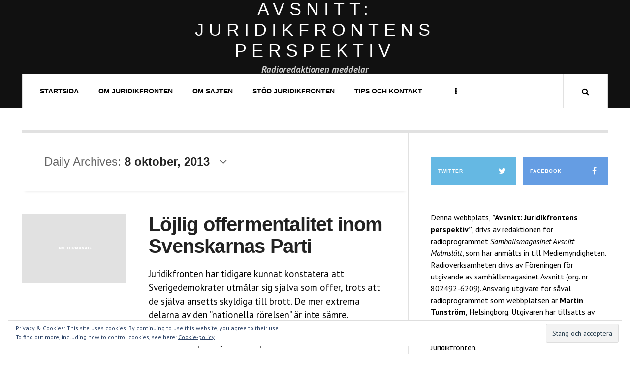

--- FILE ---
content_type: text/html; charset=UTF-8
request_url: https://www.juridikfronten.org/2013/10/08/
body_size: 14734
content:

<!DOCTYPE html>
<html lang="sv-SE">
<head>
	<meta charset="UTF-8" />
	<meta name="viewport" content="width=device-width, initial-scale=1" />
    <link rel="pingback" href="https://www.juridikfronten.org/xmlrpc.php" />
    <title>8 oktober, 2013 &#8211; Avsnitt: Juridikfrontens perspektiv</title>
<meta name='robots' content='max-image-preview:large' />
<link rel='dns-prefetch' href='//stats.wp.com' />
<link rel='dns-prefetch' href='//fonts.googleapis.com' />
<link rel='dns-prefetch' href='//v0.wordpress.com' />
<link rel='dns-prefetch' href='//i0.wp.com' />
<link rel='dns-prefetch' href='//widgets.wp.com' />
<link rel='dns-prefetch' href='//s0.wp.com' />
<link rel='dns-prefetch' href='//0.gravatar.com' />
<link rel='dns-prefetch' href='//1.gravatar.com' />
<link rel='dns-prefetch' href='//2.gravatar.com' />
<link rel="alternate" type="application/rss+xml" title="Avsnitt: Juridikfrontens perspektiv &raquo; Webbflöde" href="https://www.juridikfronten.org/feed/" />
<link rel="alternate" type="application/rss+xml" title="Avsnitt: Juridikfrontens perspektiv &raquo; Kommentarsflöde" href="https://www.juridikfronten.org/comments/feed/" />
<script type="text/javascript">
/* <![CDATA[ */
window._wpemojiSettings = {"baseUrl":"https:\/\/s.w.org\/images\/core\/emoji\/15.0.3\/72x72\/","ext":".png","svgUrl":"https:\/\/s.w.org\/images\/core\/emoji\/15.0.3\/svg\/","svgExt":".svg","source":{"concatemoji":"https:\/\/www.juridikfronten.org\/wp-includes\/js\/wp-emoji-release.min.js?ver=6.5.7"}};
/*! This file is auto-generated */
!function(i,n){var o,s,e;function c(e){try{var t={supportTests:e,timestamp:(new Date).valueOf()};sessionStorage.setItem(o,JSON.stringify(t))}catch(e){}}function p(e,t,n){e.clearRect(0,0,e.canvas.width,e.canvas.height),e.fillText(t,0,0);var t=new Uint32Array(e.getImageData(0,0,e.canvas.width,e.canvas.height).data),r=(e.clearRect(0,0,e.canvas.width,e.canvas.height),e.fillText(n,0,0),new Uint32Array(e.getImageData(0,0,e.canvas.width,e.canvas.height).data));return t.every(function(e,t){return e===r[t]})}function u(e,t,n){switch(t){case"flag":return n(e,"\ud83c\udff3\ufe0f\u200d\u26a7\ufe0f","\ud83c\udff3\ufe0f\u200b\u26a7\ufe0f")?!1:!n(e,"\ud83c\uddfa\ud83c\uddf3","\ud83c\uddfa\u200b\ud83c\uddf3")&&!n(e,"\ud83c\udff4\udb40\udc67\udb40\udc62\udb40\udc65\udb40\udc6e\udb40\udc67\udb40\udc7f","\ud83c\udff4\u200b\udb40\udc67\u200b\udb40\udc62\u200b\udb40\udc65\u200b\udb40\udc6e\u200b\udb40\udc67\u200b\udb40\udc7f");case"emoji":return!n(e,"\ud83d\udc26\u200d\u2b1b","\ud83d\udc26\u200b\u2b1b")}return!1}function f(e,t,n){var r="undefined"!=typeof WorkerGlobalScope&&self instanceof WorkerGlobalScope?new OffscreenCanvas(300,150):i.createElement("canvas"),a=r.getContext("2d",{willReadFrequently:!0}),o=(a.textBaseline="top",a.font="600 32px Arial",{});return e.forEach(function(e){o[e]=t(a,e,n)}),o}function t(e){var t=i.createElement("script");t.src=e,t.defer=!0,i.head.appendChild(t)}"undefined"!=typeof Promise&&(o="wpEmojiSettingsSupports",s=["flag","emoji"],n.supports={everything:!0,everythingExceptFlag:!0},e=new Promise(function(e){i.addEventListener("DOMContentLoaded",e,{once:!0})}),new Promise(function(t){var n=function(){try{var e=JSON.parse(sessionStorage.getItem(o));if("object"==typeof e&&"number"==typeof e.timestamp&&(new Date).valueOf()<e.timestamp+604800&&"object"==typeof e.supportTests)return e.supportTests}catch(e){}return null}();if(!n){if("undefined"!=typeof Worker&&"undefined"!=typeof OffscreenCanvas&&"undefined"!=typeof URL&&URL.createObjectURL&&"undefined"!=typeof Blob)try{var e="postMessage("+f.toString()+"("+[JSON.stringify(s),u.toString(),p.toString()].join(",")+"));",r=new Blob([e],{type:"text/javascript"}),a=new Worker(URL.createObjectURL(r),{name:"wpTestEmojiSupports"});return void(a.onmessage=function(e){c(n=e.data),a.terminate(),t(n)})}catch(e){}c(n=f(s,u,p))}t(n)}).then(function(e){for(var t in e)n.supports[t]=e[t],n.supports.everything=n.supports.everything&&n.supports[t],"flag"!==t&&(n.supports.everythingExceptFlag=n.supports.everythingExceptFlag&&n.supports[t]);n.supports.everythingExceptFlag=n.supports.everythingExceptFlag&&!n.supports.flag,n.DOMReady=!1,n.readyCallback=function(){n.DOMReady=!0}}).then(function(){return e}).then(function(){var e;n.supports.everything||(n.readyCallback(),(e=n.source||{}).concatemoji?t(e.concatemoji):e.wpemoji&&e.twemoji&&(t(e.twemoji),t(e.wpemoji)))}))}((window,document),window._wpemojiSettings);
/* ]]> */
</script>
<style id='wp-emoji-styles-inline-css' type='text/css'>

	img.wp-smiley, img.emoji {
		display: inline !important;
		border: none !important;
		box-shadow: none !important;
		height: 1em !important;
		width: 1em !important;
		margin: 0 0.07em !important;
		vertical-align: -0.1em !important;
		background: none !important;
		padding: 0 !important;
	}
</style>
<link rel='stylesheet' id='wp-block-library-css' href='https://www.juridikfronten.org/wp-includes/css/dist/block-library/style.min.css?ver=6.5.7' type='text/css' media='all' />
<style id='wp-block-library-inline-css' type='text/css'>
.has-text-align-justify{text-align:justify;}
</style>
<link rel='stylesheet' id='mediaelement-css' href='https://www.juridikfronten.org/wp-includes/js/mediaelement/mediaelementplayer-legacy.min.css?ver=4.2.17' type='text/css' media='all' />
<link rel='stylesheet' id='wp-mediaelement-css' href='https://www.juridikfronten.org/wp-includes/js/mediaelement/wp-mediaelement.min.css?ver=6.5.7' type='text/css' media='all' />
<style id='jetpack-sharing-buttons-style-inline-css' type='text/css'>
.jetpack-sharing-buttons__services-list{display:flex;flex-direction:row;flex-wrap:wrap;gap:0;list-style-type:none;margin:5px;padding:0}.jetpack-sharing-buttons__services-list.has-small-icon-size{font-size:12px}.jetpack-sharing-buttons__services-list.has-normal-icon-size{font-size:16px}.jetpack-sharing-buttons__services-list.has-large-icon-size{font-size:24px}.jetpack-sharing-buttons__services-list.has-huge-icon-size{font-size:36px}@media print{.jetpack-sharing-buttons__services-list{display:none!important}}.editor-styles-wrapper .wp-block-jetpack-sharing-buttons{gap:0;padding-inline-start:0}ul.jetpack-sharing-buttons__services-list.has-background{padding:1.25em 2.375em}
</style>
<style id='classic-theme-styles-inline-css' type='text/css'>
/*! This file is auto-generated */
.wp-block-button__link{color:#fff;background-color:#32373c;border-radius:9999px;box-shadow:none;text-decoration:none;padding:calc(.667em + 2px) calc(1.333em + 2px);font-size:1.125em}.wp-block-file__button{background:#32373c;color:#fff;text-decoration:none}
</style>
<style id='global-styles-inline-css' type='text/css'>
body{--wp--preset--color--black: #000000;--wp--preset--color--cyan-bluish-gray: #abb8c3;--wp--preset--color--white: #ffffff;--wp--preset--color--pale-pink: #f78da7;--wp--preset--color--vivid-red: #cf2e2e;--wp--preset--color--luminous-vivid-orange: #ff6900;--wp--preset--color--luminous-vivid-amber: #fcb900;--wp--preset--color--light-green-cyan: #7bdcb5;--wp--preset--color--vivid-green-cyan: #00d084;--wp--preset--color--pale-cyan-blue: #8ed1fc;--wp--preset--color--vivid-cyan-blue: #0693e3;--wp--preset--color--vivid-purple: #9b51e0;--wp--preset--gradient--vivid-cyan-blue-to-vivid-purple: linear-gradient(135deg,rgba(6,147,227,1) 0%,rgb(155,81,224) 100%);--wp--preset--gradient--light-green-cyan-to-vivid-green-cyan: linear-gradient(135deg,rgb(122,220,180) 0%,rgb(0,208,130) 100%);--wp--preset--gradient--luminous-vivid-amber-to-luminous-vivid-orange: linear-gradient(135deg,rgba(252,185,0,1) 0%,rgba(255,105,0,1) 100%);--wp--preset--gradient--luminous-vivid-orange-to-vivid-red: linear-gradient(135deg,rgba(255,105,0,1) 0%,rgb(207,46,46) 100%);--wp--preset--gradient--very-light-gray-to-cyan-bluish-gray: linear-gradient(135deg,rgb(238,238,238) 0%,rgb(169,184,195) 100%);--wp--preset--gradient--cool-to-warm-spectrum: linear-gradient(135deg,rgb(74,234,220) 0%,rgb(151,120,209) 20%,rgb(207,42,186) 40%,rgb(238,44,130) 60%,rgb(251,105,98) 80%,rgb(254,248,76) 100%);--wp--preset--gradient--blush-light-purple: linear-gradient(135deg,rgb(255,206,236) 0%,rgb(152,150,240) 100%);--wp--preset--gradient--blush-bordeaux: linear-gradient(135deg,rgb(254,205,165) 0%,rgb(254,45,45) 50%,rgb(107,0,62) 100%);--wp--preset--gradient--luminous-dusk: linear-gradient(135deg,rgb(255,203,112) 0%,rgb(199,81,192) 50%,rgb(65,88,208) 100%);--wp--preset--gradient--pale-ocean: linear-gradient(135deg,rgb(255,245,203) 0%,rgb(182,227,212) 50%,rgb(51,167,181) 100%);--wp--preset--gradient--electric-grass: linear-gradient(135deg,rgb(202,248,128) 0%,rgb(113,206,126) 100%);--wp--preset--gradient--midnight: linear-gradient(135deg,rgb(2,3,129) 0%,rgb(40,116,252) 100%);--wp--preset--font-size--small: 13px;--wp--preset--font-size--medium: 20px;--wp--preset--font-size--large: 36px;--wp--preset--font-size--x-large: 42px;--wp--preset--spacing--20: 0.44rem;--wp--preset--spacing--30: 0.67rem;--wp--preset--spacing--40: 1rem;--wp--preset--spacing--50: 1.5rem;--wp--preset--spacing--60: 2.25rem;--wp--preset--spacing--70: 3.38rem;--wp--preset--spacing--80: 5.06rem;--wp--preset--shadow--natural: 6px 6px 9px rgba(0, 0, 0, 0.2);--wp--preset--shadow--deep: 12px 12px 50px rgba(0, 0, 0, 0.4);--wp--preset--shadow--sharp: 6px 6px 0px rgba(0, 0, 0, 0.2);--wp--preset--shadow--outlined: 6px 6px 0px -3px rgba(255, 255, 255, 1), 6px 6px rgba(0, 0, 0, 1);--wp--preset--shadow--crisp: 6px 6px 0px rgba(0, 0, 0, 1);}:where(.is-layout-flex){gap: 0.5em;}:where(.is-layout-grid){gap: 0.5em;}body .is-layout-flex{display: flex;}body .is-layout-flex{flex-wrap: wrap;align-items: center;}body .is-layout-flex > *{margin: 0;}body .is-layout-grid{display: grid;}body .is-layout-grid > *{margin: 0;}:where(.wp-block-columns.is-layout-flex){gap: 2em;}:where(.wp-block-columns.is-layout-grid){gap: 2em;}:where(.wp-block-post-template.is-layout-flex){gap: 1.25em;}:where(.wp-block-post-template.is-layout-grid){gap: 1.25em;}.has-black-color{color: var(--wp--preset--color--black) !important;}.has-cyan-bluish-gray-color{color: var(--wp--preset--color--cyan-bluish-gray) !important;}.has-white-color{color: var(--wp--preset--color--white) !important;}.has-pale-pink-color{color: var(--wp--preset--color--pale-pink) !important;}.has-vivid-red-color{color: var(--wp--preset--color--vivid-red) !important;}.has-luminous-vivid-orange-color{color: var(--wp--preset--color--luminous-vivid-orange) !important;}.has-luminous-vivid-amber-color{color: var(--wp--preset--color--luminous-vivid-amber) !important;}.has-light-green-cyan-color{color: var(--wp--preset--color--light-green-cyan) !important;}.has-vivid-green-cyan-color{color: var(--wp--preset--color--vivid-green-cyan) !important;}.has-pale-cyan-blue-color{color: var(--wp--preset--color--pale-cyan-blue) !important;}.has-vivid-cyan-blue-color{color: var(--wp--preset--color--vivid-cyan-blue) !important;}.has-vivid-purple-color{color: var(--wp--preset--color--vivid-purple) !important;}.has-black-background-color{background-color: var(--wp--preset--color--black) !important;}.has-cyan-bluish-gray-background-color{background-color: var(--wp--preset--color--cyan-bluish-gray) !important;}.has-white-background-color{background-color: var(--wp--preset--color--white) !important;}.has-pale-pink-background-color{background-color: var(--wp--preset--color--pale-pink) !important;}.has-vivid-red-background-color{background-color: var(--wp--preset--color--vivid-red) !important;}.has-luminous-vivid-orange-background-color{background-color: var(--wp--preset--color--luminous-vivid-orange) !important;}.has-luminous-vivid-amber-background-color{background-color: var(--wp--preset--color--luminous-vivid-amber) !important;}.has-light-green-cyan-background-color{background-color: var(--wp--preset--color--light-green-cyan) !important;}.has-vivid-green-cyan-background-color{background-color: var(--wp--preset--color--vivid-green-cyan) !important;}.has-pale-cyan-blue-background-color{background-color: var(--wp--preset--color--pale-cyan-blue) !important;}.has-vivid-cyan-blue-background-color{background-color: var(--wp--preset--color--vivid-cyan-blue) !important;}.has-vivid-purple-background-color{background-color: var(--wp--preset--color--vivid-purple) !important;}.has-black-border-color{border-color: var(--wp--preset--color--black) !important;}.has-cyan-bluish-gray-border-color{border-color: var(--wp--preset--color--cyan-bluish-gray) !important;}.has-white-border-color{border-color: var(--wp--preset--color--white) !important;}.has-pale-pink-border-color{border-color: var(--wp--preset--color--pale-pink) !important;}.has-vivid-red-border-color{border-color: var(--wp--preset--color--vivid-red) !important;}.has-luminous-vivid-orange-border-color{border-color: var(--wp--preset--color--luminous-vivid-orange) !important;}.has-luminous-vivid-amber-border-color{border-color: var(--wp--preset--color--luminous-vivid-amber) !important;}.has-light-green-cyan-border-color{border-color: var(--wp--preset--color--light-green-cyan) !important;}.has-vivid-green-cyan-border-color{border-color: var(--wp--preset--color--vivid-green-cyan) !important;}.has-pale-cyan-blue-border-color{border-color: var(--wp--preset--color--pale-cyan-blue) !important;}.has-vivid-cyan-blue-border-color{border-color: var(--wp--preset--color--vivid-cyan-blue) !important;}.has-vivid-purple-border-color{border-color: var(--wp--preset--color--vivid-purple) !important;}.has-vivid-cyan-blue-to-vivid-purple-gradient-background{background: var(--wp--preset--gradient--vivid-cyan-blue-to-vivid-purple) !important;}.has-light-green-cyan-to-vivid-green-cyan-gradient-background{background: var(--wp--preset--gradient--light-green-cyan-to-vivid-green-cyan) !important;}.has-luminous-vivid-amber-to-luminous-vivid-orange-gradient-background{background: var(--wp--preset--gradient--luminous-vivid-amber-to-luminous-vivid-orange) !important;}.has-luminous-vivid-orange-to-vivid-red-gradient-background{background: var(--wp--preset--gradient--luminous-vivid-orange-to-vivid-red) !important;}.has-very-light-gray-to-cyan-bluish-gray-gradient-background{background: var(--wp--preset--gradient--very-light-gray-to-cyan-bluish-gray) !important;}.has-cool-to-warm-spectrum-gradient-background{background: var(--wp--preset--gradient--cool-to-warm-spectrum) !important;}.has-blush-light-purple-gradient-background{background: var(--wp--preset--gradient--blush-light-purple) !important;}.has-blush-bordeaux-gradient-background{background: var(--wp--preset--gradient--blush-bordeaux) !important;}.has-luminous-dusk-gradient-background{background: var(--wp--preset--gradient--luminous-dusk) !important;}.has-pale-ocean-gradient-background{background: var(--wp--preset--gradient--pale-ocean) !important;}.has-electric-grass-gradient-background{background: var(--wp--preset--gradient--electric-grass) !important;}.has-midnight-gradient-background{background: var(--wp--preset--gradient--midnight) !important;}.has-small-font-size{font-size: var(--wp--preset--font-size--small) !important;}.has-medium-font-size{font-size: var(--wp--preset--font-size--medium) !important;}.has-large-font-size{font-size: var(--wp--preset--font-size--large) !important;}.has-x-large-font-size{font-size: var(--wp--preset--font-size--x-large) !important;}
.wp-block-navigation a:where(:not(.wp-element-button)){color: inherit;}
:where(.wp-block-post-template.is-layout-flex){gap: 1.25em;}:where(.wp-block-post-template.is-layout-grid){gap: 1.25em;}
:where(.wp-block-columns.is-layout-flex){gap: 2em;}:where(.wp-block-columns.is-layout-grid){gap: 2em;}
.wp-block-pullquote{font-size: 1.5em;line-height: 1.6;}
</style>
<link rel='stylesheet' id='ac_style-css' href='https://usercontent.one/wp/www.juridikfronten.org/wp-content/themes/justwrite/style.css?ver=6.5.7&media=1745804328' type='text/css' media='all' />
<link rel='stylesheet' id='ac_child_style-css' href='https://usercontent.one/wp/www.juridikfronten.org/wp-content/themes/justwrite-child/style.css?ver=6.5.7&media=1745804328' type='text/css' media='all' />
<style id='jetpack_facebook_likebox-inline-css' type='text/css'>
.widget_facebook_likebox {
	overflow: hidden;
}

</style>
<link rel='stylesheet' id='ac_icons-css' href='https://usercontent.one/wp/www.juridikfronten.org/wp-content/themes/justwrite/assets/icons/css/font-awesome.min.css?ver=4.7.0&media=1745804328' type='text/css' media='all' />
<link rel='stylesheet' id='ac_webfonts_style4-css' href='//fonts.googleapis.com/css?family=PT+Sans%3A400%2C700%2C400italic%2C700italic' type='text/css' media='all' />
<link rel='stylesheet' id='ac_webfonts_selected-style4-css' href='https://usercontent.one/wp/www.juridikfronten.org/wp-content/themes/justwrite/assets/css/font-style4.css?media=1745804328' type='text/css' media='all' />
<link rel='stylesheet' id='jetpack_css-css' href='https://usercontent.one/wp/www.juridikfronten.org/wp-content/plugins/jetpack/css/jetpack.css?ver=13.4.4&media=1745804328' type='text/css' media='all' />
<script type="text/javascript" src="https://www.juridikfronten.org/wp-includes/js/jquery/jquery.min.js?ver=3.7.1" id="jquery-core-js"></script>
<script type="text/javascript" src="https://www.juridikfronten.org/wp-includes/js/jquery/jquery-migrate.min.js?ver=3.4.1" id="jquery-migrate-js"></script>
<script type="text/javascript" src="https://usercontent.one/wp/www.juridikfronten.org/wp-content/themes/justwrite/assets/js/html5.js?ver=3.7.0&media=1745804328" id="ac_js_html5-js"></script>
<script type="text/javascript" src="https://usercontent.one/wp/www.juridikfronten.org/wp-content/themes/justwrite/assets/js/owl.carousel.min.js?ver=2.0.0&media=1745804328" id="ac-owl-carousel-js-js"></script>
<link rel="https://api.w.org/" href="https://www.juridikfronten.org/wp-json/" /><link rel="EditURI" type="application/rsd+xml" title="RSD" href="https://www.juridikfronten.org/xmlrpc.php?rsd" />
<meta name="generator" content="WordPress 6.5.7" />
<style>[class*=" icon-oc-"],[class^=icon-oc-]{speak:none;font-style:normal;font-weight:400;font-variant:normal;text-transform:none;line-height:1;-webkit-font-smoothing:antialiased;-moz-osx-font-smoothing:grayscale}.icon-oc-one-com-white-32px-fill:before{content:"901"}.icon-oc-one-com:before{content:"900"}#one-com-icon,.toplevel_page_onecom-wp .wp-menu-image{speak:none;display:flex;align-items:center;justify-content:center;text-transform:none;line-height:1;-webkit-font-smoothing:antialiased;-moz-osx-font-smoothing:grayscale}.onecom-wp-admin-bar-item>a,.toplevel_page_onecom-wp>.wp-menu-name{font-size:16px;font-weight:400;line-height:1}.toplevel_page_onecom-wp>.wp-menu-name img{width:69px;height:9px;}.wp-submenu-wrap.wp-submenu>.wp-submenu-head>img{width:88px;height:auto}.onecom-wp-admin-bar-item>a img{height:7px!important}.onecom-wp-admin-bar-item>a img,.toplevel_page_onecom-wp>.wp-menu-name img{opacity:.8}.onecom-wp-admin-bar-item.hover>a img,.toplevel_page_onecom-wp.wp-has-current-submenu>.wp-menu-name img,li.opensub>a.toplevel_page_onecom-wp>.wp-menu-name img{opacity:1}#one-com-icon:before,.onecom-wp-admin-bar-item>a:before,.toplevel_page_onecom-wp>.wp-menu-image:before{content:'';position:static!important;background-color:rgba(240,245,250,.4);border-radius:102px;width:18px;height:18px;padding:0!important}.onecom-wp-admin-bar-item>a:before{width:14px;height:14px}.onecom-wp-admin-bar-item.hover>a:before,.toplevel_page_onecom-wp.opensub>a>.wp-menu-image:before,.toplevel_page_onecom-wp.wp-has-current-submenu>.wp-menu-image:before{background-color:#76b82a}.onecom-wp-admin-bar-item>a{display:inline-flex!important;align-items:center;justify-content:center}#one-com-logo-wrapper{font-size:4em}#one-com-icon{vertical-align:middle}.imagify-welcome{display:none !important;}</style>	<style>img#wpstats{display:none}</style>
		      <!-- Customizer - Saved Styles-->
      <style type="text/css">
		a, a:visited, .kk, .share-pagination .title i{color:#919191;}a:hover{color:#2850bf;}abbr[title], .back-to-top, .close-browse-by, .tagcloud a:hover, .comment-main .comment-reply-link, .sc-popular-position{border-color:#000000;}body, .menu-main > li > a, .menu-wrap a.search-button, .menu-wrap a.browse-more, .comments-number, .comments-number:visited, .post-template-1 p, .single-template-1 .single-content, .post-template-1 .details .detail a, .single-template-1 .details .detail a, .post-template-1 .details .detail a:visited, .back-to-top:hover, .footer-credits .copyright, .close-browse-by:hover, .tagcloud a:hover, .post-navigation a.next-post:hover, .post-navigation a.prev-post:hover, .comment-main .vcard .fn, .comment-main .vcard a.comment-edit-link:hover, .menu-wrap .search-field, .content-wrap #review-statistics .review-wrap-up .review-wu-right ul li, .content-wrap #review-statistics .review-wu-bars h3, .content-wrap .review-wu-bars span, .content-wrap #review-statistics .review-wrap-up .cwpr-review-top .cwp-item-category a{color:#000000;}.logo .description{color:#cecece;}.post-template-1 .details .detail, .single-template-1 .details .detail, .widget[class*="ac_"] .category a, .widget[class*="ac-"] .category a, .ac-twitter-tweet-time, .ac-featured-posts .thumbnail .details .category, .footer-credits .theme-author, .footer-credits .theme-author a, .footer-credits .theme-author a:visited, .post-template-1 .details .p-share .contents em, .sidebar #recentcomments, .sidebar #recentcomments a.url, .slider .date, .slider a.com, a.slide-btn:hover, .bsmall-title, .bsmall-title a, .bsmall-title a:hover, .bsmall-title a:visited, .sa-months a:hover, .s-info .com, .s-info .com:visited{color:#7a7a7a;}.ac-popular-posts .the-percentage, .slider .category, .post-thumbnail .sticky-badge, .post-format-icon, button, .contributor-posts-link, input[type="button"], input[type="reset"], input[type="submit"], .s-sd, .s-info .category{background-color:#0066bf;}				
			</style><!-- END Customizer - Saved Styles -->
	
<!-- Jetpack Open Graph Tags -->
<meta property="og:type" content="website" />
<meta property="og:title" content="8 oktober, 2013 &#8211; Avsnitt: Juridikfrontens perspektiv" />
<meta property="og:site_name" content="Avsnitt: Juridikfrontens perspektiv" />
<meta property="og:image" content="https://i0.wp.com/www.juridikfronten.org/wp-content/uploads/2021/12/cropped-Vit-stående-svart-bakgrund.png?fit=512%2C512&#038;ssl=1" />
<meta property="og:image:width" content="512" />
<meta property="og:image:height" content="512" />
<meta property="og:image:alt" content="" />
<meta property="og:locale" content="sv_SE" />

<!-- End Jetpack Open Graph Tags -->
<link rel="icon" href="https://i0.wp.com/www.juridikfronten.org/wp-content/uploads/2021/12/cropped-Vit-stående-svart-bakgrund.png?fit=32%2C32&#038;ssl=1" sizes="32x32" />
<link rel="icon" href="https://i0.wp.com/www.juridikfronten.org/wp-content/uploads/2021/12/cropped-Vit-stående-svart-bakgrund.png?fit=192%2C192&#038;ssl=1" sizes="192x192" />
<link rel="apple-touch-icon" href="https://i0.wp.com/www.juridikfronten.org/wp-content/uploads/2021/12/cropped-Vit-stående-svart-bakgrund.png?fit=180%2C180&#038;ssl=1" />
<meta name="msapplication-TileImage" content="https://i0.wp.com/www.juridikfronten.org/wp-content/uploads/2021/12/cropped-Vit-stående-svart-bakgrund.png?fit=270%2C270&#038;ssl=1" />
<style type="text/css" id="wp-custom-css">div .logo h2.description {
	font-size: 19px;
}
.post p {
	line-height: 1.5em;
	}
.post p {
	-moz-hyphens: none;
	-ms-hyphens: none;
	-webkit-hyphens: none;
	hyphens: none;
	word-wrap: normal;
}
.page p {
	-moz-hyphens: none;
	-ms-hyphens: none;
	-webkit-hyphens: none;
	hyphens: none;
	word-wrap: normal;
}
.page p {
	line-height: 1.5em;
	}</style></head>

<body data-rsssl=1 class="archive date">

<header id="main-header" class="header-wrap">

<div class="wrap">

	<div class="top logo-text logo-centered clearfix">
    
    	<div class="logo logo-text logo-centered">
        	<a href="https://www.juridikfronten.org" title="Avsnitt: Juridikfrontens perspektiv" class="logo-contents logo-text logo-centered"><h1>Avsnitt: Juridikfrontens perspektiv</h1></a>
                        <h2 class="description">Radioredaktionen meddelar</h2>
                    </div><!-- END .logo -->
        
                
    </div><!-- END .top -->
    
    
    <nav class="menu-wrap" role="navigation">
		<ul class="menu-main mobile-menu superfish"><li id="menu-item-2995" class="menu-item menu-item-type-custom menu-item-object-custom menu-item-home menu-item-2995"><a href="https://www.juridikfronten.org">Startsida</a></li>
<li id="menu-item-2805" class="menu-item menu-item-type-post_type menu-item-object-page menu-item-has-children menu-item-2805"><a href="https://www.juridikfronten.org/om-juridikfronten/">Om Juridikfronten</a>
<ul class="sub-menu">
	<li id="menu-item-2804" class="menu-item menu-item-type-post_type menu-item-object-page menu-item-2804"><a href="https://www.juridikfronten.org/om-juridikfronten/stadgar/">Stadgar</a></li>
	<li id="menu-item-3202" class="menu-item menu-item-type-custom menu-item-object-custom menu-item-3202"><a href="http://utbildning.juridikfronten.org">Juridikfrontens utbildningar</a></li>
	<li id="menu-item-2799" class="menu-item menu-item-type-post_type menu-item-object-page menu-item-2799"><a href="https://www.juridikfronten.org/om-juridikfronten/andra-om-juridikfronten/">Andra om Juridikfronten</a></li>
	<li id="menu-item-2800" class="menu-item menu-item-type-post_type menu-item-object-page menu-item-2800"><a href="https://www.juridikfronten.org/om-juridikfronten/pressklipp/">Pressklipp</a></li>
</ul>
</li>
<li id="menu-item-2803" class="menu-item menu-item-type-post_type menu-item-object-page menu-item-has-children menu-item-2803"><a href="https://www.juridikfronten.org/om-sidan/">Om sajten</a>
<ul class="sub-menu">
	<li id="menu-item-2841" class="menu-item menu-item-type-custom menu-item-object-custom menu-item-2841"><a href="http://magasinetavsnitt.wordpress.com">Samhällsmagasinet Avsnitt</a></li>
</ul>
</li>
<li id="menu-item-2801" class="menu-item menu-item-type-post_type menu-item-object-page menu-item-2801"><a href="https://www.juridikfronten.org/stod-juridikfronten/">Stöd Juridikfronten</a></li>
<li id="menu-item-2802" class="menu-item menu-item-type-post_type menu-item-object-page menu-item-2802"><a href="https://www.juridikfronten.org/tips-och-kontakt/">Tips och kontakt</a></li>
</ul>        
        <a href="#" class="mobile-menu-button"><i class="fa fa-navicon"></i> </a>
                        <a href="#" class="browse-more" id="browse-more"><i class="fa fa-ellipsis-v"></i> </a>
                        <a href="#" class="search-button"><i class="fa fa-search"></i> </a>
                
        
        
        <div class="search-wrap nobs">
        	<form role="search" id="header-search" method="get" class="search-form" action="https://www.juridikfronten.org/">
            	<input type="submit" class="search-submit" value="Sök" />
            	<div class="field-wrap">
					<input type="search" class="search-field" placeholder="skriv in sökord..." value="" name="s" title="Search for:" />
				</div>
			</form>
        </div><!-- END .search-wrap -->
        
    </nav><!-- END .menu-wrap -->
    
        
</div><!-- END .wrap -->
</header><!-- END .header-wrap -->


<div class="wrap" id="content-wrap">


<section class="container main-section clearfix">
	
    
<section class="mini-sidebar">
		<header class="browse-by-wrap clearfix">
    	<h2 class="browse-by-title">Browse By</h2>
        <a href="#" class="close-browse-by"><i class="fa fa-times"></i></a>
    </header><!-- END .browse-by -->
    
        
             
	<aside class="side-box">
		<h3 class="sidebar-heading">Månadsarkiv</h3>
		<nav class="sb-content clearfix">
			<ul class="normal-list">
					<li><a href='https://www.juridikfronten.org/2025/06/'>juni 2025</a></li>
	<li><a href='https://www.juridikfronten.org/2025/03/'>mars 2025</a></li>
	<li><a href='https://www.juridikfronten.org/2024/12/'>december 2024</a></li>
	<li><a href='https://www.juridikfronten.org/2024/09/'>september 2024</a></li>
	<li><a href='https://www.juridikfronten.org/2024/08/'>augusti 2024</a></li>
	<li><a href='https://www.juridikfronten.org/2024/06/'>juni 2024</a></li>
	<li><a href='https://www.juridikfronten.org/2024/05/'>maj 2024</a></li>
	<li><a href='https://www.juridikfronten.org/2023/12/'>december 2023</a></li>
	<li><a href='https://www.juridikfronten.org/2023/11/'>november 2023</a></li>
	<li><a href='https://www.juridikfronten.org/2023/10/'>oktober 2023</a></li>
	<li><a href='https://www.juridikfronten.org/2023/09/'>september 2023</a></li>
	<li><a href='https://www.juridikfronten.org/2023/07/'>juli 2023</a></li>
	<li><a href='https://www.juridikfronten.org/2023/06/'>juni 2023</a></li>
	<li><a href='https://www.juridikfronten.org/2023/04/'>april 2023</a></li>
	<li><a href='https://www.juridikfronten.org/2023/02/'>februari 2023</a></li>
	<li><a href='https://www.juridikfronten.org/2022/12/'>december 2022</a></li>
	<li><a href='https://www.juridikfronten.org/2022/10/'>oktober 2022</a></li>
	<li><a href='https://www.juridikfronten.org/2022/09/'>september 2022</a></li>
	<li><a href='https://www.juridikfronten.org/2022/07/'>juli 2022</a></li>
	<li><a href='https://www.juridikfronten.org/2022/06/'>juni 2022</a></li>
	<li><a href='https://www.juridikfronten.org/2022/05/'>maj 2022</a></li>
	<li><a href='https://www.juridikfronten.org/2022/04/'>april 2022</a></li>
	<li><a href='https://www.juridikfronten.org/2022/03/'>mars 2022</a></li>
	<li><a href='https://www.juridikfronten.org/2022/02/'>februari 2022</a></li>
	<li><a href='https://www.juridikfronten.org/2022/01/'>januari 2022</a></li>
	<li><a href='https://www.juridikfronten.org/2021/12/'>december 2021</a></li>
	<li><a href='https://www.juridikfronten.org/2021/10/'>oktober 2021</a></li>
	<li><a href='https://www.juridikfronten.org/2021/09/'>september 2021</a></li>
	<li><a href='https://www.juridikfronten.org/2021/06/'>juni 2021</a></li>
	<li><a href='https://www.juridikfronten.org/2021/03/'>mars 2021</a></li>
	<li><a href='https://www.juridikfronten.org/2021/02/'>februari 2021</a></li>
	<li><a href='https://www.juridikfronten.org/2020/12/'>december 2020</a></li>
	<li><a href='https://www.juridikfronten.org/2020/11/'>november 2020</a></li>
	<li><a href='https://www.juridikfronten.org/2020/10/'>oktober 2020</a></li>
	<li><a href='https://www.juridikfronten.org/2020/09/'>september 2020</a></li>
	<li><a href='https://www.juridikfronten.org/2020/06/'>juni 2020</a></li>
	<li><a href='https://www.juridikfronten.org/2020/05/'>maj 2020</a></li>
	<li><a href='https://www.juridikfronten.org/2020/03/'>mars 2020</a></li>
	<li><a href='https://www.juridikfronten.org/2020/02/'>februari 2020</a></li>
	<li><a href='https://www.juridikfronten.org/2020/01/'>januari 2020</a></li>
	<li><a href='https://www.juridikfronten.org/2019/12/'>december 2019</a></li>
	<li><a href='https://www.juridikfronten.org/2019/11/'>november 2019</a></li>
	<li><a href='https://www.juridikfronten.org/2019/10/'>oktober 2019</a></li>
	<li><a href='https://www.juridikfronten.org/2019/09/'>september 2019</a></li>
	<li><a href='https://www.juridikfronten.org/2019/07/'>juli 2019</a></li>
	<li><a href='https://www.juridikfronten.org/2019/06/'>juni 2019</a></li>
	<li><a href='https://www.juridikfronten.org/2019/04/'>april 2019</a></li>
	<li><a href='https://www.juridikfronten.org/2019/03/'>mars 2019</a></li>
	<li><a href='https://www.juridikfronten.org/2019/02/'>februari 2019</a></li>
	<li><a href='https://www.juridikfronten.org/2019/01/'>januari 2019</a></li>
			</ul>
		</nav><!-- END .sb-content -->
	</aside><!-- END .sidebox -->
    
    <div class="side-box larger">
    		<h3 class="sidebar-heading">Calendar</h3>
            <div class="sb-content clearfix">
            	<table id="wp-calendar" class="wp-calendar-table">
	<caption>oktober 2013</caption>
	<thead>
	<tr>
		<th scope="col" title="måndag">M</th>
		<th scope="col" title="tisdag">T</th>
		<th scope="col" title="onsdag">O</th>
		<th scope="col" title="torsdag">T</th>
		<th scope="col" title="fredag">F</th>
		<th scope="col" title="lördag">L</th>
		<th scope="col" title="söndag">S</th>
	</tr>
	</thead>
	<tbody>
	<tr>
		<td colspan="1" class="pad">&nbsp;</td><td>1</td><td>2</td><td><a href="https://www.juridikfronten.org/2013/10/03/" aria-label="Inlägg publicerade den 3 October 2013">3</a></td><td>4</td><td>5</td><td>6</td>
	</tr>
	<tr>
		<td><a href="https://www.juridikfronten.org/2013/10/07/" aria-label="Inlägg publicerade den 7 October 2013">7</a></td><td><a href="https://www.juridikfronten.org/2013/10/08/" aria-label="Inlägg publicerade den 8 October 2013">8</a></td><td>9</td><td>10</td><td>11</td><td>12</td><td>13</td>
	</tr>
	<tr>
		<td>14</td><td>15</td><td>16</td><td><a href="https://www.juridikfronten.org/2013/10/17/" aria-label="Inlägg publicerade den 17 October 2013">17</a></td><td>18</td><td>19</td><td>20</td>
	</tr>
	<tr>
		<td><a href="https://www.juridikfronten.org/2013/10/21/" aria-label="Inlägg publicerade den 21 October 2013">21</a></td><td>22</td><td>23</td><td>24</td><td>25</td><td>26</td><td>27</td>
	</tr>
	<tr>
		<td><a href="https://www.juridikfronten.org/2013/10/28/" aria-label="Inlägg publicerade den 28 October 2013">28</a></td><td>29</td><td>30</td><td>31</td>
		<td class="pad" colspan="3">&nbsp;</td>
	</tr>
	</tbody>
	</table><nav aria-label="Föregående och nästa månad" class="wp-calendar-nav">
		<span class="wp-calendar-nav-prev"><a href="https://www.juridikfronten.org/2013/09/">&laquo; sep</a></span>
		<span class="pad">&nbsp;</span>
		<span class="wp-calendar-nav-next"><a href="https://www.juridikfronten.org/2013/11/">nov &raquo;</a></span>
	</nav>		</div><!-- END .sb-content -->
	</div><!-- END .sidebox -->
    
    <div class="wrap-over-1600">
    	<!-- 
        	 If you want to add something in this sidebar please place your code bellow. 
        	 It will show up only when your screen resolution is above 1600 pixels.	
		-->
		
                
    </div><!-- END .wrap-over-1600 -->
    </section><!-- END .mini-sidebar -->

<div class="mini-sidebar-bg"></div>
    
    <div class="wrap-template-1 clearfix">
    
    <section class="content-wrap with-title" role="main">
    	    
    	<header class="main-page-title">
        	<h1 class="page-title">
            Daily Archives: <span>8 oktober, 2013</span><i class="fa fa-angle-down"></i> 			</h1>
        </header>
    
    	<div class="posts-wrap clearfix">
        
        
<article id="post-532" class="post-template-1 clearfix post-532 post type-post status-publish format-standard hentry category-kommentarer category-morkerman">
		<figure class="post-thumbnail no-thumbnail">
    	<img src="https://usercontent.one/wp/www.juridikfronten.org/wp-content/themes/justwrite/images/no-thumbnail.png?media=1745804328" alt="No Thumbnail" />	</figure>
    	<div class="post-content">
    	<h2 class="title"><a href="https://www.juridikfronten.org/2013/10/08/lojlig-offermentalitet-inom-svenskarnas-parti/" rel="bookmark">Löjlig offermentalitet inom Svenskarnas Parti</a></h2>		<p>Juridikfronten har tidigare kunnat konstatera att Sverigedemokrater utmålar sig själva som offer, trots att de själva ansetts skyldiga till brott. De mer extrema delarna av den &#8221;nationella rörelsen&#8221; är inte sämre. Länstidningen i Södertälje har skrivit en kort artikel om att Daniel Spansk, kommunpolitiker för</p>
        <footer class="details">
        	<span class="post-small-button left p-read-more" id="share-532-rm">
            	<a href="https://www.juridikfronten.org/2013/10/08/lojlig-offermentalitet-inom-svenskarnas-parti/" rel="nofollow" title="Read More..."><i class="fa fa-ellipsis-h fa-lg"></i></a>
			</span>
                	<div class="post-small-button left p-share" id="share-532-wrap">
            <a href="#" class="post-share-temp1" id="share-532"><i class="fa fa-share"></i></a>
            <span class="contents clearfix">
                <em>Dela detta på</em>
                <a target="_blank" href="https://twitter.com/share?url=https://www.juridikfronten.org/2013/10/08/lojlig-offermentalitet-inom-svenskarnas-parti/" rel="nofollow" class="social-btn twitter"><i class="fa fa-twitter"></i> </a>
                <a target="_blank" href="http://www.facebook.com/sharer/sharer.php?u=https://www.juridikfronten.org/2013/10/08/lojlig-offermentalitet-inom-svenskarnas-parti/" class="social-btn facebook" rel="nofollow"><i class="fa fa-facebook"></i> </a>
                <a target="_blank" href="https://plus.google.com/share?url=https://www.juridikfronten.org/2013/10/08/lojlig-offermentalitet-inom-svenskarnas-parti/" class="social-btn google-plus" rel="nofollow"><i class="fa fa-google-plus"></i> </a>
                <a href="#share-532" class="close-this-temp1"><i class="fa fa-times"></i> </a>
            </span>
        </div><!-- END #share-532 -->
                <time class="detail left index-post-date" datetime="2013-10-08">okt 08, 2013</time>
			<span class="detail left index-post-author"><em>by</em> <a href="https://www.juridikfronten.org/author/redaktionen/" title="Inlägg av Redaktionen" rel="author">Redaktionen</a></span>
			<span class="detail left index-post-category"><em>in</em> <a href="https://www.juridikfronten.org/category/kommentarer/" title="View all posts in Kommentarer" >Kommentarer</a> </span>		</footer><!-- END .details -->
	</div><!-- END .post-content -->
</article><!-- END #post-532 .post-template-1 -->
        
        </div><!-- END .posts-wrap -->
        
                
    </section><!-- END .content-wrap -->
    
    
<section class="sidebar clearfix">
	<aside id="ac_social_buttons_widget-5" class="side-box clearfix widget ac-social-buttons-widget"><div class="sb-content clearfix">
        <ul class="sidebar-social clearfix">
        	<li class="alignleft"><a href="http://Juridikfronten" class="social-btn twitter">Twitter <i class="fa fa-twitter"></i> </a></li><li class="alignright"><a href="https://www.facebook.com/Juridikfronten/" class="social-btn facebook">Facebook <i class="fa fa-facebook"></i> </a></li>        </ul>

        </div></aside><!-- END .sidebox .widget --><aside id="text-9" class="side-box clearfix widget widget_text"><div class="sb-content clearfix">			<div class="textwidget"><p>Denna webbplats, <strong>&#8221;Avsnitt: Juridikfrontens perspektiv&#8221;</strong>, drivs av redaktionen för radioprogrammet <em>Samhällsmagasinet Avsnitt Malmslätt</em>, som har anmälts in till Mediemyndigheten. Radioverksamheten drivs av Föreningen för utgivande av samhällsmagasinet Avsnitt (org. nr 802492-6209). Ansvarig utgivare för såväl radioprogrammet som webbplatsen är <strong>Martin Tunström</strong>, Helsingborg. Utgivaren har tillsatts av Föreningen för utgivande av samhällsmagasinet Avsnitt. Sajten drivs alltså <strong>inte</strong> av föreningen Juridikfronten.</p>
</div>
		</div></aside><!-- END .sidebox .widget --><aside class="side-box ac-tabs-init-wrap widget" id="ac-tabs-widget-ac_tabs_widget-3"><nav class="tabs-widget-navigation clearfix"><ul class="ac-tabs-init"><li><a href="#ac_tabs_widget-3_tab-2" title="Featured Posts"><i class="fa fa-star"></i> </a></li><li><a href="#ac_tabs_widget-3_tab-3" title="Latest Posts"><i class="fa fa-bell"></i> </a></li><li><a href="#ac_tabs_widget-3_tab-5" title="Tag Cloud"><i class="fa fa-tags"></i> </a></li></ul></nav>                	<div class="sb-content tabs-widget-tab clearfix" id="ac_tabs_widget-3_tab-2">
                    	                        <ul class="ac-featured-posts">
                        	                        	<li id="featured-post-1">
                    			<figure class="thumbnail">
                                	<img width="638" height="368" src="https://i0.wp.com/www.juridikfronten.org/wp-content/uploads/2019/03/förundersökning-jk.png?resize=638%2C368&amp;ssl=1" class="attachment-ac-sidebar-featured size-ac-sidebar-featured wp-post-image" alt="" decoding="async" loading="lazy" srcset="https://i0.wp.com/www.juridikfronten.org/wp-content/uploads/2019/03/förundersökning-jk.png?resize=638%2C368&amp;ssl=1 638w, https://i0.wp.com/www.juridikfronten.org/wp-content/uploads/2019/03/förundersökning-jk.png?resize=900%2C520&amp;ssl=1 900w" sizes="(max-width: 638px) 100vw, 638px" />                            		<figcaption class="details">
                            			<span class="category"><a href="https://www.juridikfronten.org/category/forundersokningar/" title="View all posts in Förundersökningar" >Förundersökningar</a> </span>
                                        <a href="https://www.juridikfronten.org/2021/12/02/ny-forundersokning-mot-nordfront-men-markliga-bedomningar-av-jk-i-andra-fall/" class="title" rel="bookmark">Ny förundersökning mot Nordfront &#8211; men märkliga bedömningar av JK i andra fall</a>                                		<a href="https://www.juridikfronten.org/2021/12/02/ny-forundersokning-mot-nordfront-men-markliga-bedomningar-av-jk-i-andra-fall/" title="Read More" class="read-more"><i class="fa fa-ellipsis-h fa-lg"></i> </a>
                            		</figcaption>
                        		</figure>
                    		</li>
                                                    	<li id="featured-post-2">
                    			<figure class="thumbnail">
                                	<img width="638" height="368" src="https://i0.wp.com/www.juridikfronten.org/wp-content/uploads/2021/10/festskrift.png?resize=638%2C368&amp;ssl=1" class="attachment-ac-sidebar-featured size-ac-sidebar-featured wp-post-image" alt="" decoding="async" loading="lazy" srcset="https://i0.wp.com/www.juridikfronten.org/wp-content/uploads/2021/10/festskrift.png?resize=638%2C368&amp;ssl=1 638w, https://i0.wp.com/www.juridikfronten.org/wp-content/uploads/2021/10/festskrift.png?resize=900%2C520&amp;ssl=1 900w, https://i0.wp.com/www.juridikfronten.org/wp-content/uploads/2021/10/festskrift.png?zoom=2&amp;resize=638%2C368&amp;ssl=1 1276w" sizes="(max-width: 638px) 100vw, 638px" />                            		<figcaption class="details">
                            			<span class="category"><a href="https://www.juridikfronten.org/category/texter-om-juridik/" title="View all posts in Texter om juridik" >Texter om juridik</a> </span>
                                        <a href="https://www.juridikfronten.org/2021/10/27/artiklar-ur-festskrift-till-veronica-c-andersson/" class="title" rel="bookmark">Artiklar ur Festskrift till Veronica C. Andersson</a>                                		<a href="https://www.juridikfronten.org/2021/10/27/artiklar-ur-festskrift-till-veronica-c-andersson/" title="Read More" class="read-more"><i class="fa fa-ellipsis-h fa-lg"></i> </a>
                            		</figcaption>
                        		</figure>
                    		</li>
                                                    	<li id="featured-post-3">
                    			<figure class="thumbnail">
                                	<img width="638" height="368" src="https://i0.wp.com/www.juridikfronten.org/wp-content/uploads/2019/03/förundersökning-polis-färg.png?resize=638%2C368&amp;ssl=1" class="attachment-ac-sidebar-featured size-ac-sidebar-featured wp-post-image" alt="" decoding="async" loading="lazy" srcset="https://i0.wp.com/www.juridikfronten.org/wp-content/uploads/2019/03/förundersökning-polis-färg.png?resize=638%2C368&amp;ssl=1 638w, https://i0.wp.com/www.juridikfronten.org/wp-content/uploads/2019/03/förundersökning-polis-färg.png?resize=900%2C520&amp;ssl=1 900w" sizes="(max-width: 638px) 100vw, 638px" />                            		<figcaption class="details">
                            			<span class="category"><a href="https://www.juridikfronten.org/category/granskningar/" title="View all posts in Granskningar" >Granskningar</a> </span>
                                        <a href="https://www.juridikfronten.org/2021/09/24/hatbrott-mot-journalist-preskriberades-jo-kritiserar-polis-och-aklagare/" class="title" rel="bookmark">Hatbrott mot Jan Scherman preskriberades &#8211; JO kritiserar polis och åklagare</a>                                		<a href="https://www.juridikfronten.org/2021/09/24/hatbrott-mot-journalist-preskriberades-jo-kritiserar-polis-och-aklagare/" title="Read More" class="read-more"><i class="fa fa-ellipsis-h fa-lg"></i> </a>
                            		</figcaption>
                        		</figure>
                    		</li>
                                                    </ul>
                    </div>
                                	<div class="sb-content tabs-widget-tab clearfix" id="ac_tabs_widget-3_tab-3">
                    	                    	<ul class="ac-recent-posts">
                        	                             <li class="clearfix">
                             	                            	<figure class="thumbnail">
                                	<img width="210" height="140" src="https://i0.wp.com/www.juridikfronten.org/wp-content/uploads/2023/12/skiva-scaled.jpg?resize=210%2C140&amp;ssl=1" class="attachment-ac-sidebar-small-thumbnail size-ac-sidebar-small-thumbnail wp-post-image" alt="Skiva" decoding="async" loading="lazy" srcset="https://i0.wp.com/www.juridikfronten.org/wp-content/uploads/2023/12/skiva-scaled.jpg?resize=600%2C400&amp;ssl=1 600w, https://i0.wp.com/www.juridikfronten.org/wp-content/uploads/2023/12/skiva-scaled.jpg?resize=210%2C140&amp;ssl=1 210w, https://i0.wp.com/www.juridikfronten.org/wp-content/uploads/2023/12/skiva-scaled.jpg?zoom=2&amp;resize=210%2C140&amp;ssl=1 420w" sizes="(max-width: 210px) 100vw, 210px" />                                </figure>
                                                                <div class="details">
                        			<span class="category"><a href="https://www.juridikfronten.org/category/atal/" title="View all posts in Åtal" >Åtal</a> </span>
                                    <a href="https://www.juridikfronten.org/2025/06/17/nytt-atal-mot-midgards-utgivare/" class="title" rel="bookmark">Nytt åtal mot Midgårds utgivare</a>                            		<a href="https://www.juridikfronten.org/2025/06/17/nytt-atal-mot-midgards-utgivare/#respond" class="comments-number"></a>
                        		</div>
                            </li>
                                                         <li class="clearfix">
                             	                            	<figure class="thumbnail">
                                	<img width="210" height="140" src="https://i0.wp.com/www.juridikfronten.org/wp-content/uploads/2023/12/skivomslag-scaled.jpg?resize=210%2C140&amp;ssl=1" class="attachment-ac-sidebar-small-thumbnail size-ac-sidebar-small-thumbnail wp-post-image" alt="Skivomslag" decoding="async" loading="lazy" srcset="https://i0.wp.com/www.juridikfronten.org/wp-content/uploads/2023/12/skivomslag-scaled.jpg?resize=600%2C400&amp;ssl=1 600w, https://i0.wp.com/www.juridikfronten.org/wp-content/uploads/2023/12/skivomslag-scaled.jpg?resize=210%2C140&amp;ssl=1 210w, https://i0.wp.com/www.juridikfronten.org/wp-content/uploads/2023/12/skivomslag-scaled.jpg?zoom=2&amp;resize=210%2C140&amp;ssl=1 420w" sizes="(max-width: 210px) 100vw, 210px" />                                </figure>
                                                                <div class="details">
                        			<span class="category"><a href="https://www.juridikfronten.org/category/atal/" title="View all posts in Åtal" >Åtal</a> </span>
                                    <a href="https://www.juridikfronten.org/2025/03/20/hetsatal-och-nedlagda-forundersokningar-rorande-vit-makt-butik/" class="title" rel="bookmark">Hetsåtal och nedlagda förundersökningar rörande vit makt-butik</a>                            		<a href="https://www.juridikfronten.org/2025/03/20/hetsatal-och-nedlagda-forundersokningar-rorande-vit-makt-butik/#comments" class="comments-number"></a>
                        		</div>
                            </li>
                                                         <li class="clearfix">
                             	                            	<figure class="thumbnail">
                                	<img width="210" height="140" src="https://i0.wp.com/www.juridikfronten.org/wp-content/uploads/2019/03/skjöld.jpg?resize=210%2C140&amp;ssl=1" class="attachment-ac-sidebar-small-thumbnail size-ac-sidebar-small-thumbnail wp-post-image" alt="" decoding="async" loading="lazy" srcset="https://i0.wp.com/www.juridikfronten.org/wp-content/uploads/2019/03/skjöld.jpg?resize=600%2C400&amp;ssl=1 600w, https://i0.wp.com/www.juridikfronten.org/wp-content/uploads/2019/03/skjöld.jpg?resize=210%2C140&amp;ssl=1 210w, https://i0.wp.com/www.juridikfronten.org/wp-content/uploads/2019/03/skjöld.jpg?zoom=2&amp;resize=210%2C140&amp;ssl=1 420w" sizes="(max-width: 210px) 100vw, 210px" />                                </figure>
                                                                <div class="details">
                        			<span class="category"><a href="https://www.juridikfronten.org/category/domar/" title="View all posts in Domar" >Domar</a> </span>
                                    <a href="https://www.juridikfronten.org/2025/03/10/tidigare-utgivare-doms-for-en-mangd-hetspubliceringar/" class="title" rel="bookmark">Tidigare utgivare döms för en mängd hetspubliceringar</a>                            		<a href="https://www.juridikfronten.org/2025/03/10/tidigare-utgivare-doms-for-en-mangd-hetspubliceringar/#comments" class="comments-number"></a>
                        		</div>
                            </li>
                                                    </ul>
                    </div>
                                	<div class="sb-content tabs-widget-tab clearfix" id="ac_tabs_widget-3_tab-5">
                    	 <div class="tagcloud"><a href="https://www.juridikfronten.org/tag/antisemitism/" class="tag-cloud-link tag-link-23 tag-link-position-1" style="font-size: 12.106666666667pt;" aria-label="antisemitism (10 objekt)">antisemitism</a>
<a href="https://www.juridikfronten.org/tag/bbs-lagen/" class="tag-cloud-link tag-link-34 tag-link-position-2" style="font-size: 9.68pt;" aria-label="BBS-lagen (5 objekt)">BBS-lagen</a>
<a href="https://www.juridikfronten.org/tag/brott/" class="tag-cloud-link tag-link-39 tag-link-position-3" style="font-size: 13.6pt;" aria-label="Brott (15 objekt)">Brott</a>
<a href="https://www.juridikfronten.org/tag/brott-och-straff/" class="tag-cloud-link tag-link-40 tag-link-position-4" style="font-size: 14.72pt;" aria-label="brott och straff (20 objekt)">brott och straff</a>
<a href="https://www.juridikfronten.org/tag/debatt/" class="tag-cloud-link tag-link-43 tag-link-position-5" style="font-size: 10.333333333333pt;" aria-label="debatt (6 objekt)">debatt</a>
<a href="https://www.juridikfronten.org/tag/dom/" class="tag-cloud-link tag-link-45 tag-link-position-6" style="font-size: 10.333333333333pt;" aria-label="dom (6 objekt)">dom</a>
<a href="https://www.juridikfronten.org/tag/emanuel-larkestal/" class="tag-cloud-link tag-link-51 tag-link-position-7" style="font-size: 10.333333333333pt;" aria-label="Emanuel Lärkestål (6 objekt)">Emanuel Lärkestål</a>
<a href="https://www.juridikfronten.org/tag/ettarsregeln/" class="tag-cloud-link tag-link-320 tag-link-position-8" style="font-size: 10.333333333333pt;" aria-label="ettårsregeln (6 objekt)">ettårsregeln</a>
<a href="https://www.juridikfronten.org/tag/forintelsefornekelse/" class="tag-cloud-link tag-link-315 tag-link-position-9" style="font-size: 8.9333333333333pt;" aria-label="förintelseförnekelse (4 objekt)">förintelseförnekelse</a>
<a href="https://www.juridikfronten.org/tag/fortal-2/" class="tag-cloud-link tag-link-62 tag-link-position-10" style="font-size: 15.466666666667pt;" aria-label="förtal (24 objekt)">förtal</a>
<a href="https://www.juridikfronten.org/tag/forundersokning/" class="tag-cloud-link tag-link-63 tag-link-position-11" style="font-size: 14.16pt;" aria-label="förundersökning (17 objekt)">förundersökning</a>
<a href="https://www.juridikfronten.org/tag/hatbrott/" class="tag-cloud-link tag-link-202 tag-link-position-12" style="font-size: 8.9333333333333pt;" aria-label="hatbrott (4 objekt)">hatbrott</a>
<a href="https://www.juridikfronten.org/tag/hets-mot-folkgrupp/" class="tag-cloud-link tag-link-74 tag-link-position-13" style="font-size: 22pt;" aria-label="hets mot folkgrupp (125 objekt)">hets mot folkgrupp</a>
<a href="https://www.juridikfronten.org/tag/hets-mot-homosexuella/" class="tag-cloud-link tag-link-75 tag-link-position-14" style="font-size: 9.68pt;" aria-label="hets mot homosexuella (5 objekt)">hets mot homosexuella</a>
<a href="https://www.juridikfronten.org/tag/hmf/" class="tag-cloud-link tag-link-258 tag-link-position-15" style="font-size: 11.266666666667pt;" aria-label="hmf (8 objekt)">hmf</a>
<a href="https://www.juridikfronten.org/tag/homofobi/" class="tag-cloud-link tag-link-81 tag-link-position-16" style="font-size: 8.9333333333333pt;" aria-label="homofobi (4 objekt)">homofobi</a>
<a href="https://www.juridikfronten.org/tag/juridik/" class="tag-cloud-link tag-link-88 tag-link-position-17" style="font-size: 15.933333333333pt;" aria-label="juridik (27 objekt)">juridik</a>
<a href="https://www.juridikfronten.org/tag/juridikfronten/" class="tag-cloud-link tag-link-89 tag-link-position-18" style="font-size: 13.88pt;" aria-label="juridikfronten (16 objekt)">juridikfronten</a>
<a href="https://www.juridikfronten.org/tag/justitiekanslern/" class="tag-cloud-link tag-link-91 tag-link-position-19" style="font-size: 16.68pt;" aria-label="Justitiekanslern (33 objekt)">Justitiekanslern</a>
<a href="https://www.juridikfronten.org/tag/lexbase/" class="tag-cloud-link tag-link-97 tag-link-position-20" style="font-size: 8.9333333333333pt;" aria-label="Lexbase (4 objekt)">Lexbase</a>
<a href="https://www.juridikfronten.org/tag/midgard/" class="tag-cloud-link tag-link-106 tag-link-position-21" style="font-size: 11.266666666667pt;" aria-label="Midgård (8 objekt)">Midgård</a>
<a href="https://www.juridikfronten.org/tag/nazism/" class="tag-cloud-link tag-link-114 tag-link-position-22" style="font-size: 15.466666666667pt;" aria-label="nazism (24 objekt)">nazism</a>
<a href="https://www.juridikfronten.org/tag/nazister/" class="tag-cloud-link tag-link-115 tag-link-position-23" style="font-size: 11.266666666667pt;" aria-label="nazister (8 objekt)">nazister</a>
<a href="https://www.juridikfronten.org/tag/nmr/" class="tag-cloud-link tag-link-117 tag-link-position-24" style="font-size: 15.093333333333pt;" aria-label="NMR (22 objekt)">NMR</a>
<a href="https://www.juridikfronten.org/tag/nordfront/" class="tag-cloud-link tag-link-119 tag-link-position-25" style="font-size: 16.213333333333pt;" aria-label="Nordfront (29 objekt)">Nordfront</a>
<a href="https://www.juridikfronten.org/tag/nordiska-motstandsrorelsen/" class="tag-cloud-link tag-link-120 tag-link-position-26" style="font-size: 17.8pt;" aria-label="Nordiska motståndsrörelsen (44 objekt)">Nordiska motståndsrörelsen</a>
<a href="https://www.juridikfronten.org/tag/nathat/" class="tag-cloud-link tag-link-109 tag-link-position-27" style="font-size: 11.733333333333pt;" aria-label="näthat (9 objekt)">näthat</a>
<a href="https://www.juridikfronten.org/tag/nogern/" class="tag-cloud-link tag-link-118 tag-link-position-28" style="font-size: 8.9333333333333pt;" aria-label="Nögern (4 objekt)">Nögern</a>
<a href="https://www.juridikfronten.org/tag/personuppgiftslagen/" class="tag-cloud-link tag-link-129 tag-link-position-29" style="font-size: 8pt;" aria-label="personuppgiftslagen (3 objekt)">personuppgiftslagen</a>
<a href="https://www.juridikfronten.org/tag/polisen/" class="tag-cloud-link tag-link-133 tag-link-position-30" style="font-size: 8.9333333333333pt;" aria-label="polisen (4 objekt)">polisen</a>
<a href="https://www.juridikfronten.org/tag/rasism/" class="tag-cloud-link tag-link-137 tag-link-position-31" style="font-size: 8.9333333333333pt;" aria-label="rasism (4 objekt)">rasism</a>
<a href="https://www.juridikfronten.org/tag/realisten/" class="tag-cloud-link tag-link-141 tag-link-position-32" style="font-size: 12.48pt;" aria-label="Realisten (11 objekt)">Realisten</a>
<a href="https://www.juridikfronten.org/tag/robin-enander/" class="tag-cloud-link tag-link-238 tag-link-position-33" style="font-size: 9.68pt;" aria-label="Robin Enander (5 objekt)">Robin Enander</a>
<a href="https://www.juridikfronten.org/tag/sebastian-karlsson/" class="tag-cloud-link tag-link-148 tag-link-position-34" style="font-size: 9.68pt;" aria-label="Sebastian Karlsson (5 objekt)">Sebastian Karlsson</a>
<a href="https://www.juridikfronten.org/tag/sniper-records-2/" class="tag-cloud-link tag-link-155 tag-link-position-35" style="font-size: 11.266666666667pt;" aria-label="Sniper records (8 objekt)">Sniper records</a>
<a href="https://www.juridikfronten.org/tag/svenskarnas-parti/" class="tag-cloud-link tag-link-161 tag-link-position-36" style="font-size: 10.333333333333pt;" aria-label="Svenskarnas parti (6 objekt)">Svenskarnas parti</a>
<a href="https://www.juridikfronten.org/tag/sverigedemokraterna/" class="tag-cloud-link tag-link-162 tag-link-position-37" style="font-size: 12.76pt;" aria-label="Sverigedemokraterna (12 objekt)">Sverigedemokraterna</a>
<a href="https://www.juridikfronten.org/tag/tryckfrihetsforordningen/" class="tag-cloud-link tag-link-228 tag-link-position-38" style="font-size: 8.9333333333333pt;" aria-label="tryckfrihetsförordningen (4 objekt)">tryckfrihetsförordningen</a>
<a href="https://www.juridikfronten.org/tag/tryckfrihetsratt/" class="tag-cloud-link tag-link-174 tag-link-position-39" style="font-size: 9.68pt;" aria-label="tryckfrihetsrätt (5 objekt)">tryckfrihetsrätt</a>
<a href="https://www.juridikfronten.org/tag/willy-silberstein/" class="tag-cloud-link tag-link-210 tag-link-position-40" style="font-size: 10.333333333333pt;" aria-label="Willy Silberstein (6 objekt)">Willy Silberstein</a>
<a href="https://www.juridikfronten.org/tag/yttrandefrihet/" class="tag-cloud-link tag-link-190 tag-link-position-41" style="font-size: 10.333333333333pt;" aria-label="yttrandefrihet (6 objekt)">yttrandefrihet</a>
<a href="https://www.juridikfronten.org/tag/yttrandefrihetsgrundlagen/" class="tag-cloud-link tag-link-191 tag-link-position-42" style="font-size: 9.68pt;" aria-label="yttrandefrihetsgrundlagen (5 objekt)">yttrandefrihetsgrundlagen</a>
<a href="https://www.juridikfronten.org/tag/yttrandefrihetsratt/" class="tag-cloud-link tag-link-192 tag-link-position-43" style="font-size: 8.9333333333333pt;" aria-label="yttrandefrihetsrätt (4 objekt)">yttrandefrihetsrätt</a>
<a href="https://www.juridikfronten.org/tag/zog/" class="tag-cloud-link tag-link-193 tag-link-position-44" style="font-size: 9.68pt;" aria-label="ZOG (5 objekt)">ZOG</a>
<a href="https://www.juridikfronten.org/tag/atal/" class="tag-cloud-link tag-link-26 tag-link-position-45" style="font-size: 13.413333333333pt;" aria-label="åtal (14 objekt)">åtal</a></div>
                    </div>
                </aside><!-- END .sidebox .widget --><aside id="categories-2" class="side-box clearfix widget widget_categories"><div class="sb-content clearfix"><h3 class="sidebar-heading">Kategorier</h3>
			<ul>
					<li class="cat-item cat-item-2"><a href="https://www.juridikfronten.org/category/anmalningar/">Anmälningar</a>
</li>
	<li class="cat-item cat-item-3"><a href="https://www.juridikfronten.org/category/atal/">Åtal</a>
</li>
	<li class="cat-item cat-item-4"><a href="https://www.juridikfronten.org/category/bbs-lagen/">BBS-lagen</a>
</li>
	<li class="cat-item cat-item-252"><a href="https://www.juridikfronten.org/category/dan-park/">Dan Park</a>
</li>
	<li class="cat-item cat-item-5"><a href="https://www.juridikfronten.org/category/debatt/">Debatt</a>
</li>
	<li class="cat-item cat-item-6"><a href="https://www.juridikfronten.org/category/domar/">Domar</a>
</li>
	<li class="cat-item cat-item-7"><a href="https://www.juridikfronten.org/category/fortal/">Förtal</a>
</li>
	<li class="cat-item cat-item-8"><a href="https://www.juridikfronten.org/category/forundersokningar/">Förundersökningar</a>
</li>
	<li class="cat-item cat-item-9"><a href="https://www.juridikfronten.org/category/granskningar/">Granskningar</a>
</li>
	<li class="cat-item cat-item-10"><a href="https://www.juridikfronten.org/category/hets-mot-folkgrupp/">Hets mot folkgrupp</a>
</li>
	<li class="cat-item cat-item-11"><a href="https://www.juridikfronten.org/category/juridikfronten-i-media/">Juridikfronten i media</a>
</li>
	<li class="cat-item cat-item-12"><a href="https://www.juridikfronten.org/category/kommentarer/">Kommentarer</a>
</li>
	<li class="cat-item cat-item-13"><a href="https://www.juridikfronten.org/category/morkerman/">Mörkermän</a>
</li>
	<li class="cat-item cat-item-14"><a href="https://www.juridikfronten.org/category/nyheter/">Nyheter och reportage</a>
</li>
	<li class="cat-item cat-item-1"><a href="https://www.juridikfronten.org/category/okategoriserade/">Okategoriserade</a>
</li>
	<li class="cat-item cat-item-15"><a href="https://www.juridikfronten.org/category/foreningen/">Om föreningen</a>
</li>
	<li class="cat-item cat-item-16"><a href="https://www.juridikfronten.org/category/sverigedemokraterna/">Sverigedemokraterna</a>
</li>
	<li class="cat-item cat-item-17"><a href="https://www.juridikfronten.org/category/texter-om-juridik/">Texter om juridik</a>
</li>
			</ul>

			</div></aside><!-- END .sidebox .widget --><aside id="eu_cookie_law_widget-2" class="side-box clearfix widget widget_eu_cookie_law_widget"><div class="sb-content clearfix">
<div
	class="hide-on-button"
	data-hide-timeout="30"
	data-consent-expiration="180"
	id="eu-cookie-law"
>
	<form method="post">
		<input type="submit" value="Stäng och acceptera" class="accept" />
	</form>

	Privacy &amp; Cookies: This site uses cookies. By continuing to use this website, you agree to their use. <br />
To find out more, including how to control cookies, see here:
		<a href="https://automattic.com/cookies/" rel="nofollow">
		Cookie-policy	</a>
</div>
</div></aside><!-- END .sidebox .widget --><!-- END Sidebar Widgets -->
</section><!-- END .sidebar -->    
    </div><!-- END .wrap-template-1 -->
    
</section><!-- END .container -->

		        <section class="container footer-widgets builder clearfix">
        	            <div class="col threecol fw-1 clearfix">
				<aside id="tag_cloud-3" class="side-box clearfix widget widget_tag_cloud"><div class="sb-content clearfix"><h3 class="sidebar-heading">Ämnesord</h3><div class="tagcloud"><a href="https://www.juridikfronten.org/tag/antisemitism/" class="tag-cloud-link tag-link-23 tag-link-position-1" style="font-size: 12.106666666667pt;" aria-label="antisemitism (10 objekt)">antisemitism</a>
<a href="https://www.juridikfronten.org/tag/bbs-lagen/" class="tag-cloud-link tag-link-34 tag-link-position-2" style="font-size: 9.68pt;" aria-label="BBS-lagen (5 objekt)">BBS-lagen</a>
<a href="https://www.juridikfronten.org/tag/brott/" class="tag-cloud-link tag-link-39 tag-link-position-3" style="font-size: 13.6pt;" aria-label="Brott (15 objekt)">Brott</a>
<a href="https://www.juridikfronten.org/tag/brott-och-straff/" class="tag-cloud-link tag-link-40 tag-link-position-4" style="font-size: 14.72pt;" aria-label="brott och straff (20 objekt)">brott och straff</a>
<a href="https://www.juridikfronten.org/tag/debatt/" class="tag-cloud-link tag-link-43 tag-link-position-5" style="font-size: 10.333333333333pt;" aria-label="debatt (6 objekt)">debatt</a>
<a href="https://www.juridikfronten.org/tag/dom/" class="tag-cloud-link tag-link-45 tag-link-position-6" style="font-size: 10.333333333333pt;" aria-label="dom (6 objekt)">dom</a>
<a href="https://www.juridikfronten.org/tag/emanuel-larkestal/" class="tag-cloud-link tag-link-51 tag-link-position-7" style="font-size: 10.333333333333pt;" aria-label="Emanuel Lärkestål (6 objekt)">Emanuel Lärkestål</a>
<a href="https://www.juridikfronten.org/tag/ettarsregeln/" class="tag-cloud-link tag-link-320 tag-link-position-8" style="font-size: 10.333333333333pt;" aria-label="ettårsregeln (6 objekt)">ettårsregeln</a>
<a href="https://www.juridikfronten.org/tag/forintelsefornekelse/" class="tag-cloud-link tag-link-315 tag-link-position-9" style="font-size: 8.9333333333333pt;" aria-label="förintelseförnekelse (4 objekt)">förintelseförnekelse</a>
<a href="https://www.juridikfronten.org/tag/fortal-2/" class="tag-cloud-link tag-link-62 tag-link-position-10" style="font-size: 15.466666666667pt;" aria-label="förtal (24 objekt)">förtal</a>
<a href="https://www.juridikfronten.org/tag/forundersokning/" class="tag-cloud-link tag-link-63 tag-link-position-11" style="font-size: 14.16pt;" aria-label="förundersökning (17 objekt)">förundersökning</a>
<a href="https://www.juridikfronten.org/tag/hatbrott/" class="tag-cloud-link tag-link-202 tag-link-position-12" style="font-size: 8.9333333333333pt;" aria-label="hatbrott (4 objekt)">hatbrott</a>
<a href="https://www.juridikfronten.org/tag/hets-mot-folkgrupp/" class="tag-cloud-link tag-link-74 tag-link-position-13" style="font-size: 22pt;" aria-label="hets mot folkgrupp (125 objekt)">hets mot folkgrupp</a>
<a href="https://www.juridikfronten.org/tag/hets-mot-homosexuella/" class="tag-cloud-link tag-link-75 tag-link-position-14" style="font-size: 9.68pt;" aria-label="hets mot homosexuella (5 objekt)">hets mot homosexuella</a>
<a href="https://www.juridikfronten.org/tag/hmf/" class="tag-cloud-link tag-link-258 tag-link-position-15" style="font-size: 11.266666666667pt;" aria-label="hmf (8 objekt)">hmf</a>
<a href="https://www.juridikfronten.org/tag/homofobi/" class="tag-cloud-link tag-link-81 tag-link-position-16" style="font-size: 8.9333333333333pt;" aria-label="homofobi (4 objekt)">homofobi</a>
<a href="https://www.juridikfronten.org/tag/juridik/" class="tag-cloud-link tag-link-88 tag-link-position-17" style="font-size: 15.933333333333pt;" aria-label="juridik (27 objekt)">juridik</a>
<a href="https://www.juridikfronten.org/tag/juridikfronten/" class="tag-cloud-link tag-link-89 tag-link-position-18" style="font-size: 13.88pt;" aria-label="juridikfronten (16 objekt)">juridikfronten</a>
<a href="https://www.juridikfronten.org/tag/justitiekanslern/" class="tag-cloud-link tag-link-91 tag-link-position-19" style="font-size: 16.68pt;" aria-label="Justitiekanslern (33 objekt)">Justitiekanslern</a>
<a href="https://www.juridikfronten.org/tag/lexbase/" class="tag-cloud-link tag-link-97 tag-link-position-20" style="font-size: 8.9333333333333pt;" aria-label="Lexbase (4 objekt)">Lexbase</a>
<a href="https://www.juridikfronten.org/tag/midgard/" class="tag-cloud-link tag-link-106 tag-link-position-21" style="font-size: 11.266666666667pt;" aria-label="Midgård (8 objekt)">Midgård</a>
<a href="https://www.juridikfronten.org/tag/nazism/" class="tag-cloud-link tag-link-114 tag-link-position-22" style="font-size: 15.466666666667pt;" aria-label="nazism (24 objekt)">nazism</a>
<a href="https://www.juridikfronten.org/tag/nazister/" class="tag-cloud-link tag-link-115 tag-link-position-23" style="font-size: 11.266666666667pt;" aria-label="nazister (8 objekt)">nazister</a>
<a href="https://www.juridikfronten.org/tag/nmr/" class="tag-cloud-link tag-link-117 tag-link-position-24" style="font-size: 15.093333333333pt;" aria-label="NMR (22 objekt)">NMR</a>
<a href="https://www.juridikfronten.org/tag/nordfront/" class="tag-cloud-link tag-link-119 tag-link-position-25" style="font-size: 16.213333333333pt;" aria-label="Nordfront (29 objekt)">Nordfront</a>
<a href="https://www.juridikfronten.org/tag/nordiska-motstandsrorelsen/" class="tag-cloud-link tag-link-120 tag-link-position-26" style="font-size: 17.8pt;" aria-label="Nordiska motståndsrörelsen (44 objekt)">Nordiska motståndsrörelsen</a>
<a href="https://www.juridikfronten.org/tag/nathat/" class="tag-cloud-link tag-link-109 tag-link-position-27" style="font-size: 11.733333333333pt;" aria-label="näthat (9 objekt)">näthat</a>
<a href="https://www.juridikfronten.org/tag/nogern/" class="tag-cloud-link tag-link-118 tag-link-position-28" style="font-size: 8.9333333333333pt;" aria-label="Nögern (4 objekt)">Nögern</a>
<a href="https://www.juridikfronten.org/tag/personuppgiftslagen/" class="tag-cloud-link tag-link-129 tag-link-position-29" style="font-size: 8pt;" aria-label="personuppgiftslagen (3 objekt)">personuppgiftslagen</a>
<a href="https://www.juridikfronten.org/tag/polisen/" class="tag-cloud-link tag-link-133 tag-link-position-30" style="font-size: 8.9333333333333pt;" aria-label="polisen (4 objekt)">polisen</a>
<a href="https://www.juridikfronten.org/tag/rasism/" class="tag-cloud-link tag-link-137 tag-link-position-31" style="font-size: 8.9333333333333pt;" aria-label="rasism (4 objekt)">rasism</a>
<a href="https://www.juridikfronten.org/tag/realisten/" class="tag-cloud-link tag-link-141 tag-link-position-32" style="font-size: 12.48pt;" aria-label="Realisten (11 objekt)">Realisten</a>
<a href="https://www.juridikfronten.org/tag/robin-enander/" class="tag-cloud-link tag-link-238 tag-link-position-33" style="font-size: 9.68pt;" aria-label="Robin Enander (5 objekt)">Robin Enander</a>
<a href="https://www.juridikfronten.org/tag/sebastian-karlsson/" class="tag-cloud-link tag-link-148 tag-link-position-34" style="font-size: 9.68pt;" aria-label="Sebastian Karlsson (5 objekt)">Sebastian Karlsson</a>
<a href="https://www.juridikfronten.org/tag/sniper-records-2/" class="tag-cloud-link tag-link-155 tag-link-position-35" style="font-size: 11.266666666667pt;" aria-label="Sniper records (8 objekt)">Sniper records</a>
<a href="https://www.juridikfronten.org/tag/svenskarnas-parti/" class="tag-cloud-link tag-link-161 tag-link-position-36" style="font-size: 10.333333333333pt;" aria-label="Svenskarnas parti (6 objekt)">Svenskarnas parti</a>
<a href="https://www.juridikfronten.org/tag/sverigedemokraterna/" class="tag-cloud-link tag-link-162 tag-link-position-37" style="font-size: 12.76pt;" aria-label="Sverigedemokraterna (12 objekt)">Sverigedemokraterna</a>
<a href="https://www.juridikfronten.org/tag/tryckfrihetsforordningen/" class="tag-cloud-link tag-link-228 tag-link-position-38" style="font-size: 8.9333333333333pt;" aria-label="tryckfrihetsförordningen (4 objekt)">tryckfrihetsförordningen</a>
<a href="https://www.juridikfronten.org/tag/tryckfrihetsratt/" class="tag-cloud-link tag-link-174 tag-link-position-39" style="font-size: 9.68pt;" aria-label="tryckfrihetsrätt (5 objekt)">tryckfrihetsrätt</a>
<a href="https://www.juridikfronten.org/tag/willy-silberstein/" class="tag-cloud-link tag-link-210 tag-link-position-40" style="font-size: 10.333333333333pt;" aria-label="Willy Silberstein (6 objekt)">Willy Silberstein</a>
<a href="https://www.juridikfronten.org/tag/yttrandefrihet/" class="tag-cloud-link tag-link-190 tag-link-position-41" style="font-size: 10.333333333333pt;" aria-label="yttrandefrihet (6 objekt)">yttrandefrihet</a>
<a href="https://www.juridikfronten.org/tag/yttrandefrihetsgrundlagen/" class="tag-cloud-link tag-link-191 tag-link-position-42" style="font-size: 9.68pt;" aria-label="yttrandefrihetsgrundlagen (5 objekt)">yttrandefrihetsgrundlagen</a>
<a href="https://www.juridikfronten.org/tag/yttrandefrihetsratt/" class="tag-cloud-link tag-link-192 tag-link-position-43" style="font-size: 8.9333333333333pt;" aria-label="yttrandefrihetsrätt (4 objekt)">yttrandefrihetsrätt</a>
<a href="https://www.juridikfronten.org/tag/zog/" class="tag-cloud-link tag-link-193 tag-link-position-44" style="font-size: 9.68pt;" aria-label="ZOG (5 objekt)">ZOG</a>
<a href="https://www.juridikfronten.org/tag/atal/" class="tag-cloud-link tag-link-26 tag-link-position-45" style="font-size: 13.413333333333pt;" aria-label="åtal (14 objekt)">åtal</a></div>
</div></aside><!-- END .sidebox .widget -->            </div><!-- footer - area #1 -->
            
            <div class="col threecol fw-2 clearfix">
				<aside id="facebook-likebox-4" class="side-box clearfix widget widget_facebook_likebox"><div class="sb-content clearfix"><h3 class="sidebar-heading"><a href="https://www.facebook.com/juridikfronten">Juridikfronten på facebook</a></h3>		<div id="fb-root"></div>
		<div class="fb-page" data-href="https://www.facebook.com/juridikfronten" data-width="340"  data-height="600" data-hide-cover="false" data-show-facepile="true" data-tabs="timeline" data-hide-cta="false" data-small-header="false">
		<div class="fb-xfbml-parse-ignore"><blockquote cite="https://www.facebook.com/juridikfronten"><a href="https://www.facebook.com/juridikfronten">Juridikfronten på facebook</a></blockquote></div>
		</div>
		</div></aside><!-- END .sidebox .widget --> 
            </div><!-- footer - area #2 -->
            
            <div class="cleardiv"></div>
            
            <div class="col threecol fw-3 clearfix">
				<aside id="text-5" class="side-box clearfix widget widget_text"><div class="sb-content clearfix"><h3 class="sidebar-heading">Kort om Juridikfronten</h3>			<div class="textwidget"><p><strong>Juridikfronten</strong> är en partipolitiskt och religiöst obunden ideell förening, med säte i Helsingborg.  <a href="https://www.juridikfronten.org/2017/11/06/juridikfrontens-verksamhet-ar-nu-tio-ar-gammal/?customize_changeset_uuid=f60cef5b-d33b-414c-b030-b5a15ce01308&amp;customize_messenger_channel=preview-0&amp;customize_autosaved=on" target="_self" rel="noopener">Verksamhet har bedrivits sedan i vart fall 2007</a>, även om den formella föreningsbildningen ägde rum 2011.</p>
<p>Föreningens stadgade ändamål är att tillse att <a class="customize-unpreviewable" href="http://juridikfronten.wordpress.com/2013/10/21/legitima-rattsliga-processer/">legitima rättsliga processer</a> inleds och drivs mot personer som i Sverige företräder, eller på annat sätt innehar en tongivande eller betydelsefull ställning i, nationalistiska eller därmed jämförliga organisationer och rörelser, i syfte att belysa och motverka dessas brottsliga och eljest klandervärda gärningar.</p>
<p>Föreningen får även ägna sig åt annan opinionsbildande verksamhet relaterad till nationalistisk högerpopulism och brott av smädande karaktär. Juridikfronten har också som målsättning att bedriva folkbildning avseende den brottslighet föreningen verkar mot. Se <a class="customize-unpreviewable" href="http://juridikfronten.wordpress.com/about/stadgar/">föreningens stadgar</a>.</p>
</div>
		</div></aside><!-- END .sidebox .widget -->            </div><!-- footer - area #3 -->
            
            <div class="col threecol fw-4 clearfix last">
				<aside id="twitter_timeline-4" class="side-box clearfix widget widget_twitter_timeline"><div class="sb-content clearfix"><h3 class="sidebar-heading">Juridikfronten på X</h3><a class="twitter-timeline" data-width="340" data-height="600" data-theme="light" data-border-color="#e8e8e8" data-lang="SV" data-partner="jetpack" href="https://twitter.com/Juridikfronten" href="https://twitter.com/Juridikfronten">Mina tweets</a></div></aside><!-- END .sidebox .widget --> 
            </div><!-- footer - area #4 -->
                    </section><!-- END .container .footer-widgets .builder -->
        
                
		<footer id="main-footer" class="footer-wrap clearfix">
    		<aside class="footer-credits">
        		<a href="https://www.juridikfronten.org" title="Avsnitt: Juridikfrontens perspektiv" rel="nofollow" class="blog-title">Avsnitt: Juridikfrontens perspektiv</a>
            	<strong class="copyright">Samhällsmagasinet avsnitt | ansvarig utgivare Martin Tunström</strong>
                        	</aside><!-- END .footer-credits -->
			<a href="#" class="back-to-top"><i class="fa fa-angle-up"></i> </a>
		</footer><!-- END .footer-wrap -->
    	    </div><!-- END .wrap -->
    
    
<script type="text/javascript" src="https://usercontent.one/wp/www.juridikfronten.org/wp-content/themes/justwrite/assets/js/jquery.fitvids.js?ver=1.1&media=1745804328" id="ac_js_fitvids-js"></script>
<script type="text/javascript" src="https://usercontent.one/wp/www.juridikfronten.org/wp-content/themes/justwrite/assets/js/menu-dropdown.js?ver=1.4.8&media=1745804328" id="ac_js_menudropdown-js"></script>
<script type="text/javascript" src="https://usercontent.one/wp/www.juridikfronten.org/wp-content/themes/justwrite/assets/js/myscripts.js?ver=1.0.6&media=1745804328" id="ac_js_myscripts-js"></script>
<script type="text/javascript" src="https://usercontent.one/wp/www.juridikfronten.org/wp-content/plugins/jetpack/_inc/build/widgets/eu-cookie-law/eu-cookie-law.min.js?media=1745804328?ver=20180522" id="eu-cookie-law-script-js"></script>
<script type="text/javascript" id="jetpack-facebook-embed-js-extra">
/* <![CDATA[ */
var jpfbembed = {"appid":"249643311490","locale":"sv_SE"};
/* ]]> */
</script>
<script type="text/javascript" src="https://usercontent.one/wp/www.juridikfronten.org/wp-content/plugins/jetpack/_inc/build/facebook-embed.min.js?ver=13.4.4&media=1745804328" id="jetpack-facebook-embed-js"></script>
<script type="text/javascript" src="https://usercontent.one/wp/www.juridikfronten.org/wp-content/plugins/jetpack/_inc/build/twitter-timeline.min.js?ver=4.0.0&media=1745804328" id="jetpack-twitter-timeline-js"></script>
<script type="text/javascript" src="https://stats.wp.com/e-202549.js" id="jetpack-stats-js" data-wp-strategy="defer"></script>
<script type="text/javascript" id="jetpack-stats-js-after">
/* <![CDATA[ */
_stq = window._stq || [];
_stq.push([ "view", JSON.parse("{\"v\":\"ext\",\"blog\":\"139322467\",\"post\":\"0\",\"tz\":\"1\",\"srv\":\"www.juridikfronten.org\",\"j\":\"1:13.4.4\"}") ]);
_stq.push([ "clickTrackerInit", "139322467", "0" ]);
/* ]]> */
</script>
<script id="ocvars">var ocSiteMeta = {plugins: {"a3e4aa5d9179da09d8af9b6802f861a8": 1,"2c9812363c3c947e61f043af3c9852d0": 1,"b904efd4c2b650207df23db3e5b40c86": 1,"a3fe9dc9824eccbd72b7e5263258ab2c": 1}}</script>    
</body>
</html>

--- FILE ---
content_type: text/css
request_url: https://usercontent.one/wp/www.juridikfronten.org/wp-content/themes/justwrite-child/style.css?ver=6.5.7&media=1745804328
body_size: 305
content:
/*
 Theme Name:   JustWrite Child
 Theme URI:    http://www.acosmin.com/theme/justwrite/
 Description:  JustWrite Child Theme
 Author:       Acosmin
 Author URI:   http://www.acosmin.com
 Template:     justwrite
 Version:      1.0.0
 License:      GNU General Public License v2 or later
 License URI:  http://www.gnu.org/licenses/gpl-2.0.html
 Tags:         black, white, light, dark, two-columns, three-columns, left-sidebar, right-sidebar, fixed-layout, custom-colors, custom-header, custom-menu, editor-style, featured-images, fluid-layout, full-width-template, theme-options, translation-ready, responsive-layout
 Text Domain:  justwrite-child
*/

/*
 For more info on child themes access this page: https://codex.wordpress.org/Child_Themes 
 You can add your customizations below 
*/